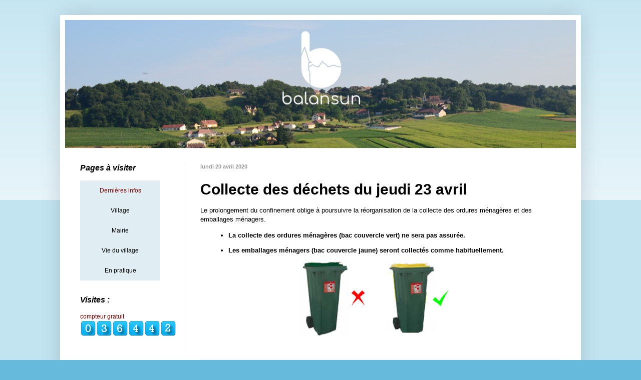

--- FILE ---
content_type: text/html; charset=UTF-8
request_url: https://blogbalansun.blogspot.com/2020/04/collecte-des-dechets-du-jeudi-23-avril.html
body_size: 10204
content:
<!DOCTYPE html>
<html class='v2' dir='ltr' lang='fr'>
<head>
<link href='https://www.blogger.com/static/v1/widgets/335934321-css_bundle_v2.css' rel='stylesheet' type='text/css'/>
<meta content='width=1100' name='viewport'/>
<meta content='text/html; charset=UTF-8' http-equiv='Content-Type'/>
<meta content='blogger' name='generator'/>
<link href='https://blogbalansun.blogspot.com/favicon.ico' rel='icon' type='image/x-icon'/>
<link href='http://blogbalansun.blogspot.com/2020/04/collecte-des-dechets-du-jeudi-23-avril.html' rel='canonical'/>
<link rel="alternate" type="application/atom+xml" title="BALANSUN - Atom" href="https://blogbalansun.blogspot.com/feeds/posts/default" />
<link rel="alternate" type="application/rss+xml" title="BALANSUN - RSS" href="https://blogbalansun.blogspot.com/feeds/posts/default?alt=rss" />
<link rel="service.post" type="application/atom+xml" title="BALANSUN - Atom" href="https://www.blogger.com/feeds/1731227892105655602/posts/default" />

<link rel="alternate" type="application/atom+xml" title="BALANSUN - Atom" href="https://blogbalansun.blogspot.com/feeds/2031906393862206093/comments/default" />
<!--Can't find substitution for tag [blog.ieCssRetrofitLinks]-->
<link href='https://blogger.googleusercontent.com/img/b/R29vZ2xl/AVvXsEiYTiEtgbN0h9HwBk_qwTLuYASBWTecQ8A5eWpKCTpJeLsP93BGprZgkd-b5LDSQGxDSvvaSaPHGD6titZ4Rw01ujb7IaMsOL5RbGQsk4bM3U77LUtHQfKxTculQeFpZRlnhDNmX4v2C2VU/s320/semaine.png' rel='image_src'/>
<meta content='http://blogbalansun.blogspot.com/2020/04/collecte-des-dechets-du-jeudi-23-avril.html' property='og:url'/>
<meta content='Collecte des déchets du jeudi 23 avril' property='og:title'/>
<meta content=' Le  prolongement du confinement oblige à poursuivre la réorganisation  de la collecte des ordures ménagères et des emballages ménagers.   L...' property='og:description'/>
<meta content='https://blogger.googleusercontent.com/img/b/R29vZ2xl/AVvXsEiYTiEtgbN0h9HwBk_qwTLuYASBWTecQ8A5eWpKCTpJeLsP93BGprZgkd-b5LDSQGxDSvvaSaPHGD6titZ4Rw01ujb7IaMsOL5RbGQsk4bM3U77LUtHQfKxTculQeFpZRlnhDNmX4v2C2VU/w1200-h630-p-k-no-nu/semaine.png' property='og:image'/>
<title>BALANSUN: Collecte des déchets du jeudi 23 avril</title>
<style type='text/css'>@font-face{font-family:'Walter Turncoat';font-style:normal;font-weight:400;font-display:swap;src:url(//fonts.gstatic.com/s/walterturncoat/v24/snfys0Gs98ln43n0d-14ULoToe6LZxecYZVfqA.woff2)format('woff2');unicode-range:U+0000-00FF,U+0131,U+0152-0153,U+02BB-02BC,U+02C6,U+02DA,U+02DC,U+0304,U+0308,U+0329,U+2000-206F,U+20AC,U+2122,U+2191,U+2193,U+2212,U+2215,U+FEFF,U+FFFD;}</style>
<style id='page-skin-1' type='text/css'><!--
/*
-----------------------------------------------
Blogger Template Style
Name:     Simple
Designer: Blogger
URL:      www.blogger.com
----------------------------------------------- */
/* Variable definitions
====================
<Variable name="keycolor" description="Main Color" type="color" default="#66bbdd"/>
<Group description="Page Text" selector="body">
<Variable name="body.font" description="Font" type="font"
default="normal normal 12px Arial, Tahoma, Helvetica, FreeSans, sans-serif"/>
<Variable name="body.text.color" description="Text Color" type="color" default="#222222"/>
</Group>
<Group description="Backgrounds" selector=".body-fauxcolumns-outer">
<Variable name="body.background.color" description="Outer Background" type="color" default="#66bbdd"/>
<Variable name="content.background.color" description="Main Background" type="color" default="#ffffff"/>
<Variable name="header.background.color" description="Header Background" type="color" default="transparent"/>
</Group>
<Group description="Links" selector=".main-outer">
<Variable name="link.color" description="Link Color" type="color" default="#2288bb"/>
<Variable name="link.visited.color" description="Visited Color" type="color" default="#888888"/>
<Variable name="link.hover.color" description="Hover Color" type="color" default="#33aaff"/>
</Group>
<Group description="Blog Title" selector=".header h1">
<Variable name="header.font" description="Font" type="font"
default="normal normal 60px Arial, Tahoma, Helvetica, FreeSans, sans-serif"/>
<Variable name="header.text.color" description="Title Color" type="color" default="#3399bb" />
</Group>
<Group description="Blog Description" selector=".header .description">
<Variable name="description.text.color" description="Description Color" type="color"
default="#777777" />
</Group>
<Group description="Tabs Text" selector=".tabs-inner .widget li a">
<Variable name="tabs.font" description="Font" type="font"
default="normal normal 14px Arial, Tahoma, Helvetica, FreeSans, sans-serif"/>
<Variable name="tabs.text.color" description="Text Color" type="color" default="#999999"/>
<Variable name="tabs.selected.text.color" description="Selected Color" type="color" default="#000000"/>
</Group>
<Group description="Tabs Background" selector=".tabs-outer .PageList">
<Variable name="tabs.background.color" description="Background Color" type="color" default="#f5f5f5"/>
<Variable name="tabs.selected.background.color" description="Selected Color" type="color" default="#eeeeee"/>
</Group>
<Group description="Post Title" selector="h3.post-title, .comments h4">
<Variable name="post.title.font" description="Font" type="font"
default="normal normal 22px Arial, Tahoma, Helvetica, FreeSans, sans-serif"/>
</Group>
<Group description="Date Header" selector=".date-header">
<Variable name="date.header.color" description="Text Color" type="color"
default="#000000"/>
<Variable name="date.header.background.color" description="Background Color" type="color"
default="transparent"/>
<Variable name="date.header.font" description="Text Font" type="font"
default="normal bold 11px Arial, Tahoma, Helvetica, FreeSans, sans-serif"/>
<Variable name="date.header.padding" description="Date Header Padding" type="string" default="inherit"/>
<Variable name="date.header.letterspacing" description="Date Header Letter Spacing" type="string" default="inherit"/>
<Variable name="date.header.margin" description="Date Header Margin" type="string" default="inherit"/>
</Group>
<Group description="Post Footer" selector=".post-footer">
<Variable name="post.footer.text.color" description="Text Color" type="color" default="#666666"/>
<Variable name="post.footer.background.color" description="Background Color" type="color"
default="#f9f9f9"/>
<Variable name="post.footer.border.color" description="Shadow Color" type="color" default="#eeeeee"/>
</Group>
<Group description="Gadgets" selector="h2">
<Variable name="widget.title.font" description="Title Font" type="font"
default="normal bold 11px Arial, Tahoma, Helvetica, FreeSans, sans-serif"/>
<Variable name="widget.title.text.color" description="Title Color" type="color" default="#000000"/>
<Variable name="widget.alternate.text.color" description="Alternate Color" type="color" default="#999999"/>
</Group>
<Group description="Images" selector=".main-inner">
<Variable name="image.background.color" description="Background Color" type="color" default="#ffffff"/>
<Variable name="image.border.color" description="Border Color" type="color" default="#eeeeee"/>
<Variable name="image.text.color" description="Caption Text Color" type="color" default="#000000"/>
</Group>
<Group description="Accents" selector=".content-inner">
<Variable name="body.rule.color" description="Separator Line Color" type="color" default="#eeeeee"/>
<Variable name="tabs.border.color" description="Tabs Border Color" type="color" default="#eeeeee"/>
</Group>
<Variable name="body.background" description="Body Background" type="background"
color="#66bbdd" default="$(color) none repeat scroll top left"/>
<Variable name="body.background.override" description="Body Background Override" type="string" default=""/>
<Variable name="body.background.gradient.cap" description="Body Gradient Cap" type="url"
default="url(https://resources.blogblog.com/blogblog/data/1kt/simple/gradients_light.png)"/>
<Variable name="body.background.gradient.tile" description="Body Gradient Tile" type="url"
default="url(https://resources.blogblog.com/blogblog/data/1kt/simple/body_gradient_tile_light.png)"/>
<Variable name="content.background.color.selector" description="Content Background Color Selector" type="string" default=".content-inner"/>
<Variable name="content.padding" description="Content Padding" type="length" default="10px" min="0" max="100px"/>
<Variable name="content.padding.horizontal" description="Content Horizontal Padding" type="length" default="10px" min="0" max="100px"/>
<Variable name="content.shadow.spread" description="Content Shadow Spread" type="length" default="40px" min="0" max="100px"/>
<Variable name="content.shadow.spread.webkit" description="Content Shadow Spread (WebKit)" type="length" default="5px" min="0" max="100px"/>
<Variable name="content.shadow.spread.ie" description="Content Shadow Spread (IE)" type="length" default="10px" min="0" max="100px"/>
<Variable name="main.border.width" description="Main Border Width" type="length" default="0" min="0" max="10px"/>
<Variable name="header.background.gradient" description="Header Gradient" type="url" default="none"/>
<Variable name="header.shadow.offset.left" description="Header Shadow Offset Left" type="length" default="-1px" min="-50px" max="50px"/>
<Variable name="header.shadow.offset.top" description="Header Shadow Offset Top" type="length" default="-1px" min="-50px" max="50px"/>
<Variable name="header.shadow.spread" description="Header Shadow Spread" type="length" default="1px" min="0" max="100px"/>
<Variable name="header.padding" description="Header Padding" type="length" default="30px" min="0" max="100px"/>
<Variable name="header.border.size" description="Header Border Size" type="length" default="1px" min="0" max="10px"/>
<Variable name="header.bottom.border.size" description="Header Bottom Border Size" type="length" default="1px" min="0" max="10px"/>
<Variable name="header.border.horizontalsize" description="Header Horizontal Border Size" type="length" default="0" min="0" max="10px"/>
<Variable name="description.text.size" description="Description Text Size" type="string" default="140%"/>
<Variable name="tabs.margin.top" description="Tabs Margin Top" type="length" default="0" min="0" max="100px"/>
<Variable name="tabs.margin.side" description="Tabs Side Margin" type="length" default="30px" min="0" max="100px"/>
<Variable name="tabs.background.gradient" description="Tabs Background Gradient" type="url"
default="url(https://resources.blogblog.com/blogblog/data/1kt/simple/gradients_light.png)"/>
<Variable name="tabs.border.width" description="Tabs Border Width" type="length" default="1px" min="0" max="10px"/>
<Variable name="tabs.bevel.border.width" description="Tabs Bevel Border Width" type="length" default="1px" min="0" max="10px"/>
<Variable name="post.margin.bottom" description="Post Bottom Margin" type="length" default="25px" min="0" max="100px"/>
<Variable name="image.border.small.size" description="Image Border Small Size" type="length" default="2px" min="0" max="10px"/>
<Variable name="image.border.large.size" description="Image Border Large Size" type="length" default="5px" min="0" max="10px"/>
<Variable name="page.width.selector" description="Page Width Selector" type="string" default=".region-inner"/>
<Variable name="page.width" description="Page Width" type="string" default="auto"/>
<Variable name="main.section.margin" description="Main Section Margin" type="length" default="15px" min="0" max="100px"/>
<Variable name="main.padding" description="Main Padding" type="length" default="15px" min="0" max="100px"/>
<Variable name="main.padding.top" description="Main Padding Top" type="length" default="30px" min="0" max="100px"/>
<Variable name="main.padding.bottom" description="Main Padding Bottom" type="length" default="30px" min="0" max="100px"/>
<Variable name="paging.background"
color="#ffffff"
description="Background of blog paging area" type="background"
default="transparent none no-repeat scroll top center"/>
<Variable name="footer.bevel" description="Bevel border length of footer" type="length" default="0" min="0" max="10px"/>
<Variable name="mobile.background.overlay" description="Mobile Background Overlay" type="string"
default="transparent none repeat scroll top left"/>
<Variable name="mobile.background.size" description="Mobile Background Size" type="string" default="auto"/>
<Variable name="mobile.button.color" description="Mobile Button Color" type="color" default="#ffffff" />
<Variable name="startSide" description="Side where text starts in blog language" type="automatic" default="left"/>
<Variable name="endSide" description="Side where text ends in blog language" type="automatic" default="right"/>
*/
/* Content
----------------------------------------------- */
body {
font: normal normal 12px Arial, Tahoma, Helvetica, FreeSans, sans-serif;
color: #000000;
background: #66bbdd none repeat scroll top left;
padding: 0 40px 40px 40px;
}
html body .region-inner {
min-width: 0;
max-width: 100%;
width: auto;
}
h2 {
font-size: 22px;
}
a:link {
text-decoration:none;
color: #7f0000;
}
a:visited {
text-decoration:none;
color: #7f0000;
}
a:hover {
text-decoration:underline;
color: #ff0000;
}
.body-fauxcolumn-outer .fauxcolumn-inner {
background: transparent url(https://resources.blogblog.com/blogblog/data/1kt/simple/body_gradient_tile_light.png) repeat scroll top left;
_background-image: none;
}
.body-fauxcolumn-outer .cap-top {
position: absolute;
z-index: 1;
height: 400px;
width: 100%;
}
.body-fauxcolumn-outer .cap-top .cap-left {
width: 100%;
background: transparent url(https://resources.blogblog.com/blogblog/data/1kt/simple/gradients_light.png) repeat-x scroll top left;
_background-image: none;
}
.content-outer {
-moz-box-shadow: 0 0 40px rgba(0, 0, 0, .15);
-webkit-box-shadow: 0 0 5px rgba(0, 0, 0, .15);
-goog-ms-box-shadow: 0 0 10px #333333;
box-shadow: 0 0 40px rgba(0, 0, 0, .15);
margin-bottom: 1px;
}
.content-inner {
padding: 10px 10px;
}
.content-inner {
background-color: #ffffff;
}
/* Header
----------------------------------------------- */
.header-outer {
background: transparent none repeat-x scroll 0 -400px;
_background-image: none;
}
.Header h1 {
font: normal bold 100px Walter Turncoat;
color: #ffffff;
text-shadow: -1px -1px 1px rgba(0, 0, 0, .2);
}
.Header h1 a {
color: #ffffff;
}
.Header .description {
font-size: 140%;
color: #777777;
}
.header-inner .Header .titlewrapper {
padding: 22px 30px;
}
.header-inner .Header .descriptionwrapper {
padding: 0 30px;
}
/* Tabs
----------------------------------------------- */
.tabs-inner .section:first-child {
border-top: 1px solid #eeeeee;
}
.tabs-inner .section:first-child ul {
margin-top: -1px;
border-top: 1px solid #eeeeee;
border-left: 0 solid #eeeeee;
border-right: 0 solid #eeeeee;
}
.tabs-inner .widget ul {
background: #ff0000 url(https://resources.blogblog.com/blogblog/data/1kt/simple/gradients_light.png) repeat-x scroll 0 -800px;
_background-image: none;
border-bottom: 1px solid #eeeeee;
margin-top: 0;
margin-left: -30px;
margin-right: -30px;
}
.tabs-inner .widget li a {
display: inline-block;
padding: .6em 1em;
font: normal normal 14px Arial, Tahoma, Helvetica, FreeSans, sans-serif;
color: #000000;
border-left: 1px solid #ffffff;
border-right: 1px solid #eeeeee;
}
.tabs-inner .widget li:first-child a {
border-left: none;
}
.tabs-inner .widget li.selected a, .tabs-inner .widget li a:hover {
color: #000000;
background-color: #eeeeee;
text-decoration: none;
}
/* Columns
----------------------------------------------- */
.main-outer {
border-top: 0 solid #eeeeee;
}
.fauxcolumn-left-outer .fauxcolumn-inner {
border-right: 1px solid #eeeeee;
}
.fauxcolumn-right-outer .fauxcolumn-inner {
border-left: 1px solid #eeeeee;
}
/* Headings
----------------------------------------------- */
div.widget > h2,
div.widget h2.title {
margin: 0 0 1em 0;
font: italic bold 16px Arial, Tahoma, Helvetica, FreeSans, sans-serif;
color: #000000;
}
/* Widgets
----------------------------------------------- */
.widget .zippy {
color: #999999;
text-shadow: 2px 2px 1px rgba(0, 0, 0, .1);
}
.widget .popular-posts ul {
list-style: none;
}
/* Posts
----------------------------------------------- */
h2.date-header {
font: normal bold 11px Arial, Tahoma, Helvetica, FreeSans, sans-serif;
}
.date-header span {
background-color: transparent;
color: #999999;
padding: inherit;
letter-spacing: inherit;
margin: inherit;
}
.main-inner {
padding-top: 30px;
padding-bottom: 30px;
}
.main-inner .column-center-inner {
padding: 0 15px;
}
.main-inner .column-center-inner .section {
margin: 0 15px;
}
.post {
margin: 0 0 25px 0;
}
h3.post-title, .comments h4 {
font: normal bold 30px Arial, Tahoma, Helvetica, FreeSans, sans-serif;
margin: .75em 0 0;
}
.post-body {
font-size: 110%;
line-height: 1.4;
position: relative;
}
.post-body img, .post-body .tr-caption-container, .Profile img, .Image img,
.BlogList .item-thumbnail img {
background: #eeeeee;
}
.post-body img, .post-body .tr-caption-container {
}
.post-body .tr-caption-container {
color: #000000;
}
.post-body .tr-caption-container img {
padding: 0;
background: transparent;
border: none;
-moz-box-shadow: 0 0 0 rgba(0, 0, 0, .1);
-webkit-box-shadow: 0 0 0 rgba(0, 0, 0, .1);
box-shadow: 0 0 0 rgba(0, 0, 0, .1);
}
.post-header {
margin: 0 0 1.5em;
line-height: 1.6;
font-size: 90%;
}
.post-footer {
margin: 20px -2px 0;
padding: 5px 10px;
color: #666666;
background-color: #f9f9f9;
border-bottom: 1px solid #eeeeee;
line-height: 1.6;
font-size: 90%;
}
#comments .comment-author {
padding-top: 1.5em;
border-top: 1px solid #eeeeee;
background-position: 0 1.5em;
}
#comments .comment-author:first-child {
padding-top: 0;
border-top: none;
}
.avatar-image-container {
margin: .2em 0 0;
}
#comments .avatar-image-container img {
border: 1px solid #999999;
}
/* Comments
----------------------------------------------- */
.comments .comments-content .icon.blog-author {
background-repeat: no-repeat;
background-image: url([data-uri]);
}
.comments .comments-content .loadmore a {
border-top: 1px solid #999999;
border-bottom: 1px solid #999999;
}
.comments .comment-thread.inline-thread {
background-color: #f9f9f9;
}
.comments .continue {
border-top: 2px solid #999999;
}
/* Accents
---------------------------------------------- */
.section-columns td.columns-cell {
border-left: 1px solid #eeeeee;
}
.blog-pager {
background: transparent none no-repeat scroll top center;
}
.blog-pager-older-link, .home-link,
.blog-pager-newer-link {
background-color: #ffffff;
padding: 5px;
}
.footer-outer {
border-top: 0 dashed #bbbbbb;
}
/* Mobile
----------------------------------------------- */
body.mobile  {
background-size: auto;
}
.mobile .body-fauxcolumn-outer {
background: transparent none repeat scroll top left;
}
.mobile .body-fauxcolumn-outer .cap-top {
background-size: 100% auto;
}
.mobile .content-outer {
-webkit-box-shadow: 0 0 3px rgba(0, 0, 0, .15);
box-shadow: 0 0 3px rgba(0, 0, 0, .15);
}
.mobile .tabs-inner .widget ul {
margin-left: 0;
margin-right: 0;
}
.mobile .post {
margin: 0;
}
.mobile .main-inner .column-center-inner .section {
margin: 0;
}
.mobile .date-header span {
padding: 0.1em 10px;
margin: 0 -10px;
}
.mobile h3.post-title {
margin: 0;
}
.mobile .blog-pager {
background: transparent none no-repeat scroll top center;
}
.mobile .footer-outer {
border-top: none;
}
.mobile .main-inner, .mobile .footer-inner {
background-color: #ffffff;
}
.mobile-index-contents {
color: #000000;
}
.mobile-link-button {
background-color: #7f0000;
}
.mobile-link-button a:link, .mobile-link-button a:visited {
color: #ffffff;
}
.mobile .tabs-inner .section:first-child {
border-top: none;
}
.mobile .tabs-inner .PageList .widget-content {
background-color: #eeeeee;
color: #000000;
border-top: 1px solid #eeeeee;
border-bottom: 1px solid #eeeeee;
}
.mobile .tabs-inner .PageList .widget-content .pagelist-arrow {
border-left: 1px solid #eeeeee;
}

--></style>
<style id='template-skin-1' type='text/css'><!--
body {
min-width: 1040px;
}
.content-outer, .content-fauxcolumn-outer, .region-inner {
min-width: 1040px;
max-width: 1040px;
_width: 1040px;
}
.main-inner .columns {
padding-left: 240px;
padding-right: 0px;
}
.main-inner .fauxcolumn-center-outer {
left: 240px;
right: 0px;
/* IE6 does not respect left and right together */
_width: expression(this.parentNode.offsetWidth -
parseInt("240px") -
parseInt("0px") + 'px');
}
.main-inner .fauxcolumn-left-outer {
width: 240px;
}
.main-inner .fauxcolumn-right-outer {
width: 0px;
}
.main-inner .column-left-outer {
width: 240px;
right: 100%;
margin-left: -240px;
}
.main-inner .column-right-outer {
width: 0px;
margin-right: -0px;
}
#layout {
min-width: 0;
}
#layout .content-outer {
min-width: 0;
width: 800px;
}
#layout .region-inner {
min-width: 0;
width: auto;
}
body#layout div.add_widget {
padding: 8px;
}
body#layout div.add_widget a {
margin-left: 32px;
}
--></style>
<link href='https://www.blogger.com/dyn-css/authorization.css?targetBlogID=1731227892105655602&amp;zx=3c39493f-65bc-48e1-a538-cc196da572d7' media='none' onload='if(media!=&#39;all&#39;)media=&#39;all&#39;' rel='stylesheet'/><noscript><link href='https://www.blogger.com/dyn-css/authorization.css?targetBlogID=1731227892105655602&amp;zx=3c39493f-65bc-48e1-a538-cc196da572d7' rel='stylesheet'/></noscript>
<meta name='google-adsense-platform-account' content='ca-host-pub-1556223355139109'/>
<meta name='google-adsense-platform-domain' content='blogspot.com'/>

</head>
<body class='loading'>
<div class='navbar no-items section' id='navbar' name='Navbar'>
</div>
<div class='body-fauxcolumns'>
<div class='fauxcolumn-outer body-fauxcolumn-outer'>
<div class='cap-top'>
<div class='cap-left'></div>
<div class='cap-right'></div>
</div>
<div class='fauxborder-left'>
<div class='fauxborder-right'></div>
<div class='fauxcolumn-inner'>
</div>
</div>
<div class='cap-bottom'>
<div class='cap-left'></div>
<div class='cap-right'></div>
</div>
</div>
</div>
<div class='content'>
<div class='content-fauxcolumns'>
<div class='fauxcolumn-outer content-fauxcolumn-outer'>
<div class='cap-top'>
<div class='cap-left'></div>
<div class='cap-right'></div>
</div>
<div class='fauxborder-left'>
<div class='fauxborder-right'></div>
<div class='fauxcolumn-inner'>
</div>
</div>
<div class='cap-bottom'>
<div class='cap-left'></div>
<div class='cap-right'></div>
</div>
</div>
</div>
<div class='content-outer'>
<div class='content-cap-top cap-top'>
<div class='cap-left'></div>
<div class='cap-right'></div>
</div>
<div class='fauxborder-left content-fauxborder-left'>
<div class='fauxborder-right content-fauxborder-right'></div>
<div class='content-inner'>
<header>
<div class='header-outer'>
<div class='header-cap-top cap-top'>
<div class='cap-left'></div>
<div class='cap-right'></div>
</div>
<div class='fauxborder-left header-fauxborder-left'>
<div class='fauxborder-right header-fauxborder-right'></div>
<div class='region-inner header-inner'>
<div class='header section' id='header' name='En-tête'><div class='widget Header' data-version='1' id='Header1'>
<div id='header-inner'>
<a href='https://blogbalansun.blogspot.com/' style='display: block'>
<img alt='BALANSUN' height='256px; ' id='Header1_headerimg' src='https://blogger.googleusercontent.com/img/b/R29vZ2xl/AVvXsEgceUXMVvWIn2_JFmotNgqEeplPMAFz1aKUhfKs8ziLqaqJBCTHYZTalqVxx1kKZIK1Xw3JMYQGG1FtaCzlco-71AYoZ_5SLfTTL38vaR207BFokHZPEPz94oMJpbtZZ1QARm1SjEIkl5TH/s1600/imagesite2.JPG' style='display: block' width='1024px; '/>
</a>
</div>
</div></div>
</div>
</div>
<div class='header-cap-bottom cap-bottom'>
<div class='cap-left'></div>
<div class='cap-right'></div>
</div>
</div>
</header>
<div class='tabs-outer'>
<div class='tabs-cap-top cap-top'>
<div class='cap-left'></div>
<div class='cap-right'></div>
</div>
<div class='fauxborder-left tabs-fauxborder-left'>
<div class='fauxborder-right tabs-fauxborder-right'></div>
<div class='region-inner tabs-inner'>
<div class='tabs no-items section' id='crosscol' name='Toutes les colonnes'></div>
<div class='tabs no-items section' id='crosscol-overflow' name='Cross-Column 2'></div>
</div>
</div>
<div class='tabs-cap-bottom cap-bottom'>
<div class='cap-left'></div>
<div class='cap-right'></div>
</div>
</div>
<div class='main-outer'>
<div class='main-cap-top cap-top'>
<div class='cap-left'></div>
<div class='cap-right'></div>
</div>
<div class='fauxborder-left main-fauxborder-left'>
<div class='fauxborder-right main-fauxborder-right'></div>
<div class='region-inner main-inner'>
<div class='columns fauxcolumns'>
<div class='fauxcolumn-outer fauxcolumn-center-outer'>
<div class='cap-top'>
<div class='cap-left'></div>
<div class='cap-right'></div>
</div>
<div class='fauxborder-left'>
<div class='fauxborder-right'></div>
<div class='fauxcolumn-inner'>
</div>
</div>
<div class='cap-bottom'>
<div class='cap-left'></div>
<div class='cap-right'></div>
</div>
</div>
<div class='fauxcolumn-outer fauxcolumn-left-outer'>
<div class='cap-top'>
<div class='cap-left'></div>
<div class='cap-right'></div>
</div>
<div class='fauxborder-left'>
<div class='fauxborder-right'></div>
<div class='fauxcolumn-inner'>
</div>
</div>
<div class='cap-bottom'>
<div class='cap-left'></div>
<div class='cap-right'></div>
</div>
</div>
<div class='fauxcolumn-outer fauxcolumn-right-outer'>
<div class='cap-top'>
<div class='cap-left'></div>
<div class='cap-right'></div>
</div>
<div class='fauxborder-left'>
<div class='fauxborder-right'></div>
<div class='fauxcolumn-inner'>
</div>
</div>
<div class='cap-bottom'>
<div class='cap-left'></div>
<div class='cap-right'></div>
</div>
</div>
<!-- corrects IE6 width calculation -->
<div class='columns-inner'>
<div class='column-center-outer'>
<div class='column-center-inner'>
<div class='main section' id='main' name='Principal'><div class='widget Blog' data-version='1' id='Blog1'>
<div class='blog-posts hfeed'>

          <div class="date-outer">
        
<h2 class='date-header'><span>lundi 20 avril 2020</span></h2>

          <div class="date-posts">
        
<div class='post-outer'>
<div class='post hentry uncustomized-post-template' itemprop='blogPost' itemscope='itemscope' itemtype='http://schema.org/BlogPosting'>
<meta content='https://blogger.googleusercontent.com/img/b/R29vZ2xl/AVvXsEiYTiEtgbN0h9HwBk_qwTLuYASBWTecQ8A5eWpKCTpJeLsP93BGprZgkd-b5LDSQGxDSvvaSaPHGD6titZ4Rw01ujb7IaMsOL5RbGQsk4bM3U77LUtHQfKxTculQeFpZRlnhDNmX4v2C2VU/s320/semaine.png' itemprop='image_url'/>
<meta content='1731227892105655602' itemprop='blogId'/>
<meta content='2031906393862206093' itemprop='postId'/>
<a name='2031906393862206093'></a>
<h3 class='post-title entry-title' itemprop='name'>
Collecte des déchets du jeudi 23 avril
</h3>
<div class='post-header'>
<div class='post-header-line-1'></div>
</div>
<div class='post-body entry-content' id='post-body-2031906393862206093' itemprop='description articleBody'>
<div class="MsoNormal" style="margin-bottom: 12.0pt;">
<span style="font-size: 10.0pt;">Le
 prolongement du confinement oblige à poursuivre la réorganisation 
de la collecte des ordures ménagères et des emballages ménagers.</span></div>
<ul style="margin-top: 0cm;" type="disc">
<li class="MsoNormalCxSpMiddle" style="line-height: 105%; margin-bottom: 12.0pt; margin-left: 17.4pt; mso-add-space: auto; mso-list: l2 level1 lfo3;"><b><span style="font-size: 10.0pt; line-height: 105%;">La collecte des ordures ménagères (bac couvercle vert) ne sera pas assurée.&nbsp;</span></b><span style="font-size: 10.0pt; line-height: 105%;"> </span><span style="font-size: 9.0pt; line-height: 105%;"></span><span style="font-size: 9.0pt; line-height: 105%;">&nbsp;</span></li>
</ul>
<ul style="margin-top: 0cm;" type="disc">
<li class="MsoNormalCxSpMiddle" style="line-height: 105%; margin-bottom: 8.0pt; margin-left: 17.4pt; mso-add-space: auto; mso-list: l2 level1 lfo3; text-align: justify;"><b><span style="font-size: 10.0pt; line-height: 105%;">Les emballages ménagers (bac couvercle jaune) seront collectés comme habituellement.</span></b></li>
</ul>
<div class="separator" style="clear: both; text-align: center;">
<a href="https://blogger.googleusercontent.com/img/b/R29vZ2xl/AVvXsEiYTiEtgbN0h9HwBk_qwTLuYASBWTecQ8A5eWpKCTpJeLsP93BGprZgkd-b5LDSQGxDSvvaSaPHGD6titZ4Rw01ujb7IaMsOL5RbGQsk4bM3U77LUtHQfKxTculQeFpZRlnhDNmX4v2C2VU/s1600/semaine.png" imageanchor="1" style="margin-left: 1em; margin-right: 1em;"><img border="0" data-original-height="221" data-original-width="450" height="157" src="https://blogger.googleusercontent.com/img/b/R29vZ2xl/AVvXsEiYTiEtgbN0h9HwBk_qwTLuYASBWTecQ8A5eWpKCTpJeLsP93BGprZgkd-b5LDSQGxDSvvaSaPHGD6titZ4Rw01ujb7IaMsOL5RbGQsk4bM3U77LUtHQfKxTculQeFpZRlnhDNmX4v2C2VU/s320/semaine.png" width="320" /></a></div>
<br />
<div style='clear: both;'></div>
</div>
<div class='post-footer'>
<div class='post-footer-line post-footer-line-1'>
<span class='post-author vcard'>
Publié par
<span class='fn' itemprop='author' itemscope='itemscope' itemtype='http://schema.org/Person'>
<meta content='https://www.blogger.com/profile/09993220564850251938' itemprop='url'/>
<a class='g-profile' href='https://www.blogger.com/profile/09993220564850251938' rel='author' title='author profile'>
<span itemprop='name'>Commune de Balansun</span>
</a>
</span>
</span>
<span class='post-timestamp'>
à
<meta content='http://blogbalansun.blogspot.com/2020/04/collecte-des-dechets-du-jeudi-23-avril.html' itemprop='url'/>
<a class='timestamp-link' href='https://blogbalansun.blogspot.com/2020/04/collecte-des-dechets-du-jeudi-23-avril.html' rel='bookmark' title='permanent link'><abbr class='published' itemprop='datePublished' title='2020-04-20T13:37:00+02:00'>13:37</abbr></a>
</span>
<span class='post-comment-link'>
</span>
<span class='post-icons'>
</span>
<div class='post-share-buttons goog-inline-block'>
</div>
</div>
<div class='post-footer-line post-footer-line-2'>
<span class='post-labels'>
</span>
</div>
<div class='post-footer-line post-footer-line-3'>
<span class='post-location'>
</span>
</div>
</div>
</div>
<div class='comments' id='comments'>
<a name='comments'></a>
</div>
</div>

        </div></div>
      
</div>
<div class='blog-pager' id='blog-pager'>
<span id='blog-pager-newer-link'>
<a class='blog-pager-newer-link' href='https://blogbalansun.blogspot.com/2020/04/collecte-des-ordures-menageres-du-jeudi.html' id='Blog1_blog-pager-newer-link' title='Article plus récent'>Article plus récent</a>
</span>
<span id='blog-pager-older-link'>
<a class='blog-pager-older-link' href='https://blogbalansun.blogspot.com/2020/03/resultats-des-elections-municipales.html' id='Blog1_blog-pager-older-link' title='Article plus ancien'>Article plus ancien</a>
</span>
<a class='home-link' href='https://blogbalansun.blogspot.com/'>Accueil</a>
</div>
<div class='clear'></div>
<div class='post-feeds'>
</div>
</div></div>
</div>
</div>
<div class='column-left-outer'>
<div class='column-left-inner'>
<aside>
<div class='sidebar section' id='sidebar-left-1'><div class='widget HTML' data-version='1' id='HTML3'>
<h2 class='title'>Pages à visiter</h2>
<div class='widget-content'>
<table border="0" cellpadding="0" cellspacing="0" style="width:160px; background-color:#E0EEF3; height:40px; cursor:pointer;" onmouseover="javascript:getElementById('idcadre0').bgColor='#BCDDE9'; javascript:getElementById('ssmen0').style.display='block';" onmouseout="javascript:getElementById('idcadre0').bgColor='#E0EEF3'; javascript:getElementById('ssmen0').style.display='none'; ">
<tr><td style="text-align:center;" id='idcadre0'>
<a href="http://blogbalansun.blogspot.fr/">Dernières infos</a>
</td></tr></table>




<table border="0" cellpadding="0" cellspacing="0" style="width:160px; background-color:#E0EEF3; height:40px; cursor:pointer;" onmouseover="javascript:getElementById('idcadre1').bgColor='#BCDDE9'; javascript:getElementById('ssmen1').style.display='block';" onmouseout="javascript:getElementById('idcadre1').bgColor='#E0EEF3'; javascript:getElementById('ssmen1').style.display='none'; ">
<tr><td style="text-align:center;" id='idcadre1'>
Village
</td><td style=" text-align:center; " valign="top"><div style="display:none; z-index:900; position:absolute;" id="ssmen1" ><table border='0' cellpadding='0' cellspacing='0' width='207' style=" background-color:#BCDDE9;"><tr><td style='border: 0px 0px 0px 0px;'>
<p style="text-align:center;"><a href="http://blogbalansun.blogspot.fr/p/le-village.html">Présentation</a></p>
<p style="text-align:center;"><a href="http://blogbalansun.blogspot.fr/p/photos-du-village.html">Photos</a></p>
<p style="text-align:center;"><a href="http://blogbalansun.blogspot.fr/p/carte-interactive.html">Carte interactive</a></p>
</td></tr></table>
</div>
</td></tr>
</table>

<table border="0" cellpadding="0" cellspacing="0" style="width:160px; background-color:#E0EEF3; height:40px; cursor:pointer;" onmouseover="javascript:getElementById('idcadre2').bgColor='#BCDDE9'; javascript:getElementById('ssmen2').style.display='block';" onmouseout="javascript:getElementById('idcadre2').bgColor='#E0EEF3'; javascript:getElementById('ssmen2').style.display='none'; ">
<tr><td style="text-align:center;" id='idcadre2'>
Mairie
</td><td style=" text-align:center; " valign="top"><div style="display:none; z-index:900; position:absolute;" id="ssmen2" ><table border='0' cellpadding='0' cellspacing='0' width='207' style=" background-color:#BCDDE9;"><tr><td style='border: 0px 0px 0px 0px;'>
<p style="text-align:center;"><a href="http://blogbalansun.blogspot.fr/p/la-mairie.html">Horaires</a></p>
<p style="text-align:center;"><a href="http://blogbalansun.blogspot.fr/p/maires.html">Maires</a></p>
<p style="text-align:center;"><a href="http://blogbalansun.blogspot.fr/p/conseil-municipal.html">Conseil Municipal</a></p>
<p style="text-align:center;"><a href="http://blogbalansun.blogspot.fr/p/bulletin-municipal.html">Bulletin municipal</a></p>
<p style="text-align:center;"><a href="https://blogbalansun.blogspot.com/p/deliberations-du-conseil-municipal.html">Les délibérations</a></p>

</td></tr></table>
</div>
</td></tr>
</table>

<table border="0" cellpadding="0" cellspacing="0" style="width:160px; background-color:#E0EEF3; height:40px; cursor:pointer;" onmouseover="javascript:getElementById('idcadre3').bgColor='#BCDDE9'; javascript:getElementById('ssmen3').style.display='block';" onmouseout="javascript:getElementById('idcadre3').bgColor='#E0EEF3'; javascript:getElementById('ssmen3').style.display='none'; ">
<tr><td style="text-align:center;" id='idcadre3'>
Vie du village
</td><td style=" text-align:center; " valign="top"><div style="display:none; z-index:900; position:absolute;" id="ssmen3" ><table border='0' cellpadding='0' cellspacing='0' width='207' style=" background-color:#BCDDE9;"><tr><td style='border: 0px 0px 0px 0px;'>
<p style="text-align:center;"><a href="http://blogbalansun.blogspot.fr/p/les-associations.html">Associations</a></p>
<p style="text-align:center;"><a href="http://blogbalansun.blogspot.fr/search/label/Ecole">École</a></p>
<p style="text-align:center;"><a href="http://blogbalansun.blogspot.fr/p/vie-economique.html">Vie économique</a></p>
<p style="text-align:center;"><a href="http://blogbalansun.blogspot.fr/p/randonnees.html">Randonnées</a></p>
</td></tr></table>
</div>
</td></tr>
</table>

<table border="0" cellpadding="0" cellspacing="0" style="width:160px; background-color:#E0EEF3; height:40px; cursor:pointer;" onmouseover="javascript:getElementById('idcadre4').bgColor='#BCDDE9'; javascript:getElementById('ssmen4').style.display='block';" onmouseout="javascript:getElementById('idcadre4').bgColor='#E0EEF3'; javascript:getElementById('ssmen4').style.display='none'; ">
<tr><td style="text-align:center;" id='idcadre4'>
En pratique
</td><td style=" text-align:center; " valign="top"><div style="display:none; z-index:900; position:absolute;" id="ssmen4" ><table border='0' cellpadding='0' cellspacing='0' width='207' style=" background-color:#BCDDE9;"><tr><td style='border: 0px 0px 0px 0px;'>
<p style="text-align:center;"><a href="http://blogbalansun.blogspot.fr/p/officiel.html">Documents administratifs</a></p>
<p style="text-align:center;"><a href="http://blogbalansun.blogspot.fr/p/services.html">Services</a></p>
<p style="text-align:center;"><a href="http://blogbalansun.blogspot.fr/p/liens.html">Divers</a></p>
<p style="text-align:center;"><a href="http://blogbalansun.blogspot.fr/p/application-balansun.html">APPLICATION SMARTPHONE</a></p>
<p style="text-align:center;"><a href="http://blogbalansun.blogspot.fr/p/liens_28.html">Liens</a></p>

</td></tr></table>
</div>
</td></tr>
</table>
</div>
<div class='clear'></div>
</div><div class='widget HTML' data-version='1' id='HTML2'>
<h2 class='title'>Visites :</h2>
<div class='widget-content'>
<a href="http://www.compteurdevisite.com" target="_Blank" title="compteur gratuit">compteur gratuit</a><br/>
<script type="text/javascript" src="//counter5.statcounterfree.com/private/counter.js?c=c26fa8455790a2a8780be09bb01eb408"></script>
<noscript><a href="http://www.compteurdevisite.com" title="compteur gratuit"><img src="https://lh3.googleusercontent.com/blogger_img_proxy/AEn0k_vENBNQ6wc2wKtMe5qBmNKTSu4G9VV6mXvBSjzislhTX8hG3F_kh9jxcZR9D5WqfdtC4UMalGViMdJaidOApPnOKcx4mGGqKw5CdyogiyQ6xCKYxSt8Qf4bK4SbxYKBsH4ywFur6_Uu_BDQzd0E8PsTNio2JbNT4ytA31gwQoohc70GsCnD4g=s0-d" border="0" title="compteur gratuit" alt="compteur gratuit"></a>
</noscript>
</div>
<div class='clear'></div>
</div></div>
</aside>
</div>
</div>
<div class='column-right-outer'>
<div class='column-right-inner'>
<aside>
</aside>
</div>
</div>
</div>
<div style='clear: both'></div>
<!-- columns -->
</div>
<!-- main -->
</div>
</div>
<div class='main-cap-bottom cap-bottom'>
<div class='cap-left'></div>
<div class='cap-right'></div>
</div>
</div>
<footer>
<div class='footer-outer'>
<div class='footer-cap-top cap-top'>
<div class='cap-left'></div>
<div class='cap-right'></div>
</div>
<div class='fauxborder-left footer-fauxborder-left'>
<div class='fauxborder-right footer-fauxborder-right'></div>
<div class='region-inner footer-inner'>
<div class='foot no-items section' id='footer-1'></div>
<table border='0' cellpadding='0' cellspacing='0' class='section-columns columns-2'>
<tbody>
<tr>
<td class='first columns-cell'>
<div class='foot no-items section' id='footer-2-1'></div>
</td>
<td class='columns-cell'>
<div class='foot no-items section' id='footer-2-2'></div>
</td>
</tr>
</tbody>
</table>
<!-- outside of the include in order to lock Attribution widget -->
<div class='foot section' id='footer-3' name='Pied de page'><div class='widget Attribution' data-version='1' id='Attribution1'>
<div class='widget-content' style='text-align: center;'>
Fourni par <a href='https://www.blogger.com' target='_blank'>Blogger</a>.
</div>
<div class='clear'></div>
</div></div>
</div>
</div>
<div class='footer-cap-bottom cap-bottom'>
<div class='cap-left'></div>
<div class='cap-right'></div>
</div>
</div>
</footer>
<!-- content -->
</div>
</div>
<div class='content-cap-bottom cap-bottom'>
<div class='cap-left'></div>
<div class='cap-right'></div>
</div>
</div>
</div>
<script type='text/javascript'>
    window.setTimeout(function() {
        document.body.className = document.body.className.replace('loading', '');
      }, 10);
  </script>

<script type="text/javascript" src="https://www.blogger.com/static/v1/widgets/2028843038-widgets.js"></script>
<script type='text/javascript'>
window['__wavt'] = 'AOuZoY42wbiVl36u5AdtV5lcdlNRtKmtkw:1769079181676';_WidgetManager._Init('//www.blogger.com/rearrange?blogID\x3d1731227892105655602','//blogbalansun.blogspot.com/2020/04/collecte-des-dechets-du-jeudi-23-avril.html','1731227892105655602');
_WidgetManager._SetDataContext([{'name': 'blog', 'data': {'blogId': '1731227892105655602', 'title': 'BALANSUN', 'url': 'https://blogbalansun.blogspot.com/2020/04/collecte-des-dechets-du-jeudi-23-avril.html', 'canonicalUrl': 'http://blogbalansun.blogspot.com/2020/04/collecte-des-dechets-du-jeudi-23-avril.html', 'homepageUrl': 'https://blogbalansun.blogspot.com/', 'searchUrl': 'https://blogbalansun.blogspot.com/search', 'canonicalHomepageUrl': 'http://blogbalansun.blogspot.com/', 'blogspotFaviconUrl': 'https://blogbalansun.blogspot.com/favicon.ico', 'bloggerUrl': 'https://www.blogger.com', 'hasCustomDomain': false, 'httpsEnabled': true, 'enabledCommentProfileImages': true, 'gPlusViewType': 'FILTERED_POSTMOD', 'adultContent': false, 'analyticsAccountNumber': '', 'encoding': 'UTF-8', 'locale': 'fr', 'localeUnderscoreDelimited': 'fr', 'languageDirection': 'ltr', 'isPrivate': false, 'isMobile': false, 'isMobileRequest': false, 'mobileClass': '', 'isPrivateBlog': false, 'isDynamicViewsAvailable': true, 'feedLinks': '\x3clink rel\x3d\x22alternate\x22 type\x3d\x22application/atom+xml\x22 title\x3d\x22BALANSUN - Atom\x22 href\x3d\x22https://blogbalansun.blogspot.com/feeds/posts/default\x22 /\x3e\n\x3clink rel\x3d\x22alternate\x22 type\x3d\x22application/rss+xml\x22 title\x3d\x22BALANSUN - RSS\x22 href\x3d\x22https://blogbalansun.blogspot.com/feeds/posts/default?alt\x3drss\x22 /\x3e\n\x3clink rel\x3d\x22service.post\x22 type\x3d\x22application/atom+xml\x22 title\x3d\x22BALANSUN - Atom\x22 href\x3d\x22https://www.blogger.com/feeds/1731227892105655602/posts/default\x22 /\x3e\n\n\x3clink rel\x3d\x22alternate\x22 type\x3d\x22application/atom+xml\x22 title\x3d\x22BALANSUN - Atom\x22 href\x3d\x22https://blogbalansun.blogspot.com/feeds/2031906393862206093/comments/default\x22 /\x3e\n', 'meTag': '', 'adsenseHostId': 'ca-host-pub-1556223355139109', 'adsenseHasAds': false, 'adsenseAutoAds': false, 'boqCommentIframeForm': true, 'loginRedirectParam': '', 'isGoogleEverywhereLinkTooltipEnabled': true, 'view': '', 'dynamicViewsCommentsSrc': '//www.blogblog.com/dynamicviews/4224c15c4e7c9321/js/comments.js', 'dynamicViewsScriptSrc': '//www.blogblog.com/dynamicviews/6e0d22adcfa5abea', 'plusOneApiSrc': 'https://apis.google.com/js/platform.js', 'disableGComments': true, 'interstitialAccepted': false, 'sharing': {'platforms': [{'name': 'Obtenir le lien', 'key': 'link', 'shareMessage': 'Obtenir le lien', 'target': ''}, {'name': 'Facebook', 'key': 'facebook', 'shareMessage': 'Partager sur Facebook', 'target': 'facebook'}, {'name': 'BlogThis!', 'key': 'blogThis', 'shareMessage': 'BlogThis!', 'target': 'blog'}, {'name': 'X', 'key': 'twitter', 'shareMessage': 'Partager sur X', 'target': 'twitter'}, {'name': 'Pinterest', 'key': 'pinterest', 'shareMessage': 'Partager sur Pinterest', 'target': 'pinterest'}, {'name': 'E-mail', 'key': 'email', 'shareMessage': 'E-mail', 'target': 'email'}], 'disableGooglePlus': true, 'googlePlusShareButtonWidth': 0, 'googlePlusBootstrap': '\x3cscript type\x3d\x22text/javascript\x22\x3ewindow.___gcfg \x3d {\x27lang\x27: \x27fr\x27};\x3c/script\x3e'}, 'hasCustomJumpLinkMessage': false, 'jumpLinkMessage': 'Lire la suite', 'pageType': 'item', 'postId': '2031906393862206093', 'postImageThumbnailUrl': 'https://blogger.googleusercontent.com/img/b/R29vZ2xl/AVvXsEiYTiEtgbN0h9HwBk_qwTLuYASBWTecQ8A5eWpKCTpJeLsP93BGprZgkd-b5LDSQGxDSvvaSaPHGD6titZ4Rw01ujb7IaMsOL5RbGQsk4bM3U77LUtHQfKxTculQeFpZRlnhDNmX4v2C2VU/s72-c/semaine.png', 'postImageUrl': 'https://blogger.googleusercontent.com/img/b/R29vZ2xl/AVvXsEiYTiEtgbN0h9HwBk_qwTLuYASBWTecQ8A5eWpKCTpJeLsP93BGprZgkd-b5LDSQGxDSvvaSaPHGD6titZ4Rw01ujb7IaMsOL5RbGQsk4bM3U77LUtHQfKxTculQeFpZRlnhDNmX4v2C2VU/s320/semaine.png', 'pageName': 'Collecte des d\xe9chets du jeudi 23 avril', 'pageTitle': 'BALANSUN: Collecte des d\xe9chets du jeudi 23 avril'}}, {'name': 'features', 'data': {}}, {'name': 'messages', 'data': {'edit': 'Modifier', 'linkCopiedToClipboard': 'Lien copi\xe9 dans le presse-papiers\xa0!', 'ok': 'OK', 'postLink': 'Publier le lien'}}, {'name': 'template', 'data': {'isResponsive': false, 'isAlternateRendering': false, 'isCustom': false}}, {'name': 'view', 'data': {'classic': {'name': 'classic', 'url': '?view\x3dclassic'}, 'flipcard': {'name': 'flipcard', 'url': '?view\x3dflipcard'}, 'magazine': {'name': 'magazine', 'url': '?view\x3dmagazine'}, 'mosaic': {'name': 'mosaic', 'url': '?view\x3dmosaic'}, 'sidebar': {'name': 'sidebar', 'url': '?view\x3dsidebar'}, 'snapshot': {'name': 'snapshot', 'url': '?view\x3dsnapshot'}, 'timeslide': {'name': 'timeslide', 'url': '?view\x3dtimeslide'}, 'isMobile': false, 'title': 'Collecte des d\xe9chets du jeudi 23 avril', 'description': ' Le  prolongement du confinement oblige \xe0 poursuivre la r\xe9organisation  de la collecte des ordures m\xe9nag\xe8res et des emballages m\xe9nagers.   L...', 'featuredImage': 'https://blogger.googleusercontent.com/img/b/R29vZ2xl/AVvXsEiYTiEtgbN0h9HwBk_qwTLuYASBWTecQ8A5eWpKCTpJeLsP93BGprZgkd-b5LDSQGxDSvvaSaPHGD6titZ4Rw01ujb7IaMsOL5RbGQsk4bM3U77LUtHQfKxTculQeFpZRlnhDNmX4v2C2VU/s320/semaine.png', 'url': 'https://blogbalansun.blogspot.com/2020/04/collecte-des-dechets-du-jeudi-23-avril.html', 'type': 'item', 'isSingleItem': true, 'isMultipleItems': false, 'isError': false, 'isPage': false, 'isPost': true, 'isHomepage': false, 'isArchive': false, 'isLabelSearch': false, 'postId': 2031906393862206093}}]);
_WidgetManager._RegisterWidget('_HeaderView', new _WidgetInfo('Header1', 'header', document.getElementById('Header1'), {}, 'displayModeFull'));
_WidgetManager._RegisterWidget('_BlogView', new _WidgetInfo('Blog1', 'main', document.getElementById('Blog1'), {'cmtInteractionsEnabled': false, 'lightboxEnabled': true, 'lightboxModuleUrl': 'https://www.blogger.com/static/v1/jsbin/4062214180-lbx__fr.js', 'lightboxCssUrl': 'https://www.blogger.com/static/v1/v-css/828616780-lightbox_bundle.css'}, 'displayModeFull'));
_WidgetManager._RegisterWidget('_HTMLView', new _WidgetInfo('HTML3', 'sidebar-left-1', document.getElementById('HTML3'), {}, 'displayModeFull'));
_WidgetManager._RegisterWidget('_HTMLView', new _WidgetInfo('HTML2', 'sidebar-left-1', document.getElementById('HTML2'), {}, 'displayModeFull'));
_WidgetManager._RegisterWidget('_AttributionView', new _WidgetInfo('Attribution1', 'footer-3', document.getElementById('Attribution1'), {}, 'displayModeFull'));
</script>
</body>
</html>